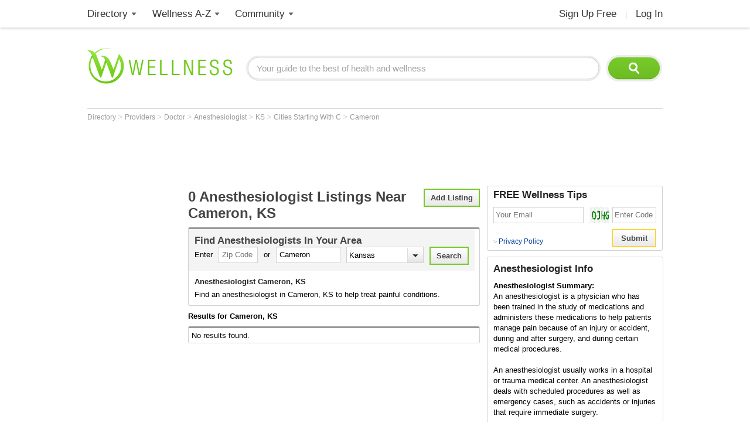

--- FILE ---
content_type: text/html; charset=utf-8
request_url: https://www.wellness.com/Captcha/EncryptedCaptchaSolution?_=1768809948174
body_size: 77
content:
kYyN2%2fcCkbhAtqhXUNw99A%3d%3d

--- FILE ---
content_type: text/html; charset=utf-8
request_url: https://www.google.com/recaptcha/api2/aframe
body_size: 184
content:
<!DOCTYPE HTML><html><head><meta http-equiv="content-type" content="text/html; charset=UTF-8"></head><body><script nonce="OWF8VMSLmU4H6U7dmYP2dg">/** Anti-fraud and anti-abuse applications only. See google.com/recaptcha */ try{var clients={'sodar':'https://pagead2.googlesyndication.com/pagead/sodar?'};window.addEventListener("message",function(a){try{if(a.source===window.parent){var b=JSON.parse(a.data);var c=clients[b['id']];if(c){var d=document.createElement('img');d.src=c+b['params']+'&rc='+(localStorage.getItem("rc::a")?sessionStorage.getItem("rc::b"):"");window.document.body.appendChild(d);sessionStorage.setItem("rc::e",parseInt(sessionStorage.getItem("rc::e")||0)+1);localStorage.setItem("rc::h",'1768809949265');}}}catch(b){}});window.parent.postMessage("_grecaptcha_ready", "*");}catch(b){}</script></body></html>